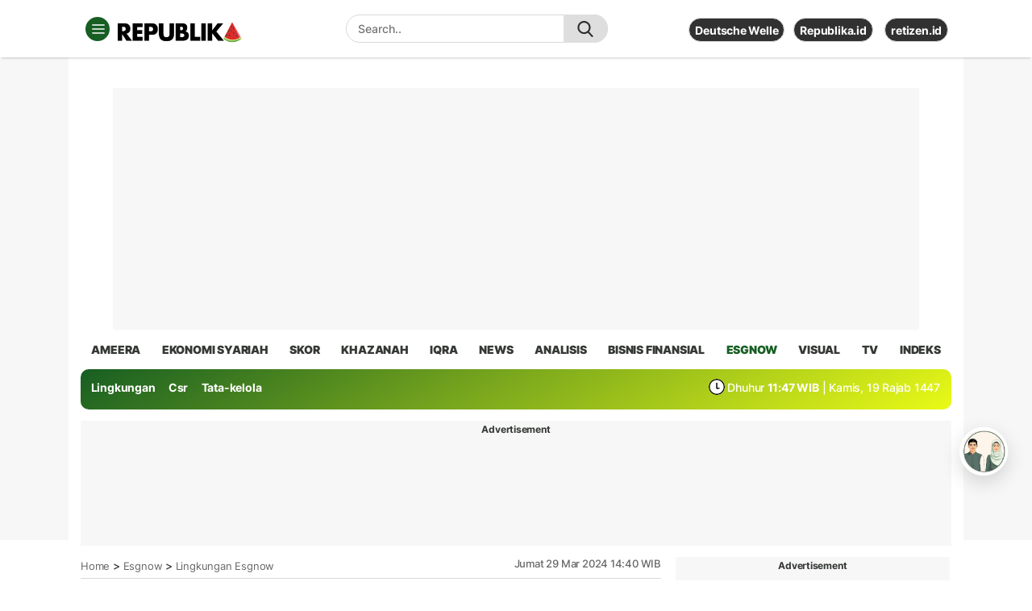

--- FILE ---
content_type: text/html; charset=utf-8
request_url: https://www.google.com/recaptcha/api2/aframe
body_size: 264
content:
<!DOCTYPE HTML><html><head><meta http-equiv="content-type" content="text/html; charset=UTF-8"></head><body><script nonce="PDjMEfdJ0cNL1oMMSea7mA">/** Anti-fraud and anti-abuse applications only. See google.com/recaptcha */ try{var clients={'sodar':'https://pagead2.googlesyndication.com/pagead/sodar?'};window.addEventListener("message",function(a){try{if(a.source===window.parent){var b=JSON.parse(a.data);var c=clients[b['id']];if(c){var d=document.createElement('img');d.src=c+b['params']+'&rc='+(localStorage.getItem("rc::a")?sessionStorage.getItem("rc::b"):"");window.document.body.appendChild(d);sessionStorage.setItem("rc::e",parseInt(sessionStorage.getItem("rc::e")||0)+1);localStorage.setItem("rc::h",'1767841471042');}}}catch(b){}});window.parent.postMessage("_grecaptcha_ready", "*");}catch(b){}</script></body></html>

--- FILE ---
content_type: application/javascript; charset=utf-8
request_url: https://fundingchoicesmessages.google.com/f/AGSKWxVAJZ6pnmDM_5uTHxLjqqJhqt7HMBq2liAbPVZBwDGwskYZyNF_C5F68Ft6lf8gwQwB2c_C53h_Vcja8RxRpDYR4dAIb9bLAz2Z7j43ob2XrNT8ZusnHo9rF9SQCRdUCw9ryPQiWPgz84s2yX5qG5vsWLMJrFpIwhh2-g5qzbpBXg0M8L3X8I3v2-bV/_?adx=/ad-top--ad4./swf/ad-/user/ads?
body_size: -1290
content:
window['1d3ce178-ea82-4292-bc7c-1f1bd9ae4323'] = true;